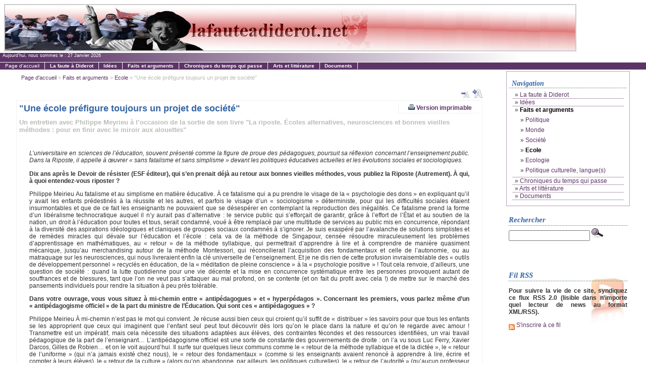

--- FILE ---
content_type: text/html; charset=utf-8
request_url: https://lafauteadiderot.net/Une-ecole-prefigure-toujours-un
body_size: 10522
content:
<!DOCTYPE html PUBLIC "-//W3C//DTD XHTML 1.0 Transitional//EN" "http://www.w3.org/TR/xhtml1/DTD/xhtml1-transitional.dtd">
<html xmlns="http://www.w3.org/1999/xhtml" dir="ltr" lang="fr">
<head>
  <title>lafauteadiderot.net</title>
  
  <meta http-equiv="Content-Type" content="text/html; charset=utf-8" />


<meta name="generator" content="SPIP 3.2.19 [23453]" />


<link rel="shortcut icon" href="squelettes/favicon.ico" />


<link rel="alternate" type="application/rss+xml" title="S'inscrire &agrave; ce fil" href="spip.php?page=backend" />


<link rel="stylesheet" href="squelettes/css/layout.css" type="text/css" media="all" />


<meta name="keywords" content="sommaire_edito ; sommaire_centre ; cote_edito ; invisible ; citations ; alaune ; archives ; page_visite ; texte_une ; actualite ; " />


<meta name="robots" content="index, follow" />
<meta name="revisit-after" content="8 days" />


<link rel="alternate" type="application/pdf" href="spip.php?page=article_pdf|parametre_url{id_article,}" />



<script type="text/javascript">
//--------------- LOCALIZEABLE GLOBALS---------------
var d=new Date();
monthname= new Array("Janvier","Février","Mars","Avril","Mai","Juin","Juillet","Août","Septembre","Octobre","Novembre","Décembre");
//Ensure correct for language. English is "January 1, 2004"
var TODAY = d.getDate() + " " + monthname[d.getMonth()] + " " + d.getFullYear();
//--------------- END LOCALIZEABLE   ---------------
</script>



<script type="text/javascript">/* <![CDATA[ */
var box_settings = {tt_img:true,sel_g:"#documents_portfolio a[type=\'image/jpeg\'],#documents_portfolio a[type=\'image/png\'],#documents_portfolio a[type=\'image/gif\']",sel_c:".mediabox",trans:"elastic",speed:"200",ssSpeed:"2500",maxW:"90%",maxH:"90%",minW:"400px",minH:"",opa:"0.9",str_ssStart:"Diaporama",str_ssStop:"Arrêter",str_cur:"{current}/{total}",str_prev:"Précédent",str_next:"Suivant",str_close:"Fermer",splash_url:""};
var box_settings_splash_width = "600px";
var box_settings_splash_height = "90%";
var box_settings_iframe = true;
/* ]]> */</script>
<!-- insert_head_css --><link rel="stylesheet" href="plugins-dist/mediabox/colorbox/black-striped/colorbox.css" type="text/css" media="all" /><link rel='stylesheet' type='text/css' media='all' href='plugins-dist/porte_plume/css/barre_outils.css?1686218348' />
<link rel='stylesheet' type='text/css' media='all' href='local/cache-css/cssdyn-css_barre_outils_icones_css-9173196a.css?1686218596' />
<link rel="stylesheet" type="text/css" href="plugins/socialtags/socialtags.css" media="all" />
<script src="prive/javascript/jquery.js?1686218349" type="text/javascript"></script>

<script src="prive/javascript/jquery-migrate-3.0.1.js?1686218349" type="text/javascript"></script>

<script src="prive/javascript/jquery.form.js?1686218349" type="text/javascript"></script>

<script src="prive/javascript/jquery.autosave.js?1686218349" type="text/javascript"></script>

<script src="prive/javascript/jquery.placeholder-label.js?1686218349" type="text/javascript"></script>

<script src="prive/javascript/ajaxCallback.js?1686218349" type="text/javascript"></script>

<script src="prive/javascript/js.cookie.js?1686218349" type="text/javascript"></script>

<script src="prive/javascript/jquery.cookie.js?1686218349" type="text/javascript"></script>
<!-- insert_head -->
	<script src="plugins-dist/mediabox/javascript/jquery.colorbox.js?1686218348" type="text/javascript"></script>
	<script src="plugins-dist/mediabox/javascript/spip.mediabox.js?1686218348" type="text/javascript"></script><script type='text/javascript' src='plugins-dist/porte_plume/javascript/jquery.markitup_pour_spip.js?1686218348'></script>
<script type='text/javascript' src='plugins-dist/porte_plume/javascript/jquery.previsu_spip.js?1686218348'></script>
<script type='text/javascript' src='local/cache-js/jsdyn-javascript_porte_plume_start_js-a72a7f57.js?1686218596'></script>
<script src='local/cache-js/jsdyn-socialtags_js-9d61440b.js?1686218596' type='text/javascript'></script></head>

<body>
  <a name="top"></a>

  
  <div id="mainsup">
    <a rel="start" href="http://lafauteadiderot.net/" title="Page d'accueil">
	
	<img class='spip_logo spip_logos' alt='lafauteadiderot.net' src="local/cache-vignettes/L1130xH90/siteon0-38e4a.jpg?1563794926" width='1130' height='90' />
		
		
	
	
</a>  </div>

  
  <div id="subheader">
    Aujourd'hui, nous sommes le : <script language="JavaScript" type="text/javascript">document.write(TODAY);</script>  </div>

  
  <div id="cadrmenu">
	<div class="menu">
		
		<ul>
			<li id="logo_main" ><a href="http://lafauteadiderot.net/">Page d'accueil<!--[if IE 7]><!--></a></li><!--<![endif]-->
				
					<li><a href="-La-faute-a-Diderot-"><b>La faute à Diderot</b><!--[if IE 7]><!--></a><!--<![endif]-->		
						
					</li>
				
					<li><a href="-Idees-"><b>Idées</b><!--[if IE 7]><!--></a><!--<![endif]-->		
						
								<ul class="right_side">
									
										<li><a href="-Philosophie-" >Philosophie, anthropologie...<!--[if IE 7]><!--></a><!--<![endif]-->
										</li>
									
										<li><a href="-Histoire-" >Histoire<!--[if IE 7]><!--></a><!--<![endif]-->
										</li>
									
										<li><a href="-Ecologie-economie-" >Ecologie, économie<!--[if IE 7]><!--></a><!--<![endif]-->
										</li>
									
		 						 </ul>
						
					</li>
				
					<li><a href="-Faits-et-arguments-"><b>Faits et arguments</b><!--[if IE 7]><!--></a><!--<![endif]-->		
						
								<ul class="right_side">
									
										<li><a href="-Politique-" >Politique<!--[if IE 7]><!--></a><!--<![endif]-->
										</li>
									
										<li><a href="-Monde-" >Monde<!--[if IE 7]><!--></a><!--<![endif]-->
										</li>
									
										<li><a href="-Societe-" >Société<!--[if IE 7]><!--></a><!--<![endif]-->
										</li>
									
										<li><a href="-Ecole-" >Ecole<!--[if IE 7]><!--></a><!--<![endif]-->
										</li>
									
										<li><a href="-Ecologie-" >Ecologie<!--[if IE 7]><!--></a><!--<![endif]-->
										</li>
									
										<li><a href="-Politique-culturelle-langues-" >Politique culturelle, langue(s)<!--[if IE 7]><!--></a><!--<![endif]-->
										</li>
									
		 						 </ul>
						
					</li>
				
					<li><a href="-Chroniques-du-temps-qui-passe-"><b>Chroniques du temps qui passe</b><!--[if IE 7]><!--></a><!--<![endif]-->		
						
					</li>
				
					<li><a href="-Arts-et-litterature-"><b>Arts et littérature</b><!--[if IE 7]><!--></a><!--<![endif]-->		
						
								<ul class="right_side">
									
										<li><a href="-Arts-" >Arts<!--[if IE 7]><!--></a><!--<![endif]-->
										</li>
									
										<li><a href="-Litterature-" >Littérature<!--[if IE 7]><!--></a><!--<![endif]-->
										</li>
									
										<li><a href="-Musique-et-chanson-" >Musique et chanson<!--[if IE 7]><!--></a><!--<![endif]-->
										</li>
									
										<li><a href="-Poesie-" >Poésie<!--[if IE 7]><!--></a><!--<![endif]-->
										</li>
									
										<li><a href="-Theatre-cinema-" >Théatre, cinéma<!--[if IE 7]><!--></a><!--<![endif]-->
										</li>
									
		 						 </ul>
						
					</li>
				
					<li><a href="-Documents-"><b>Documents</b><!--[if IE 7]><!--></a><!--<![endif]-->		
						
					</li>
				
		</ul>
		
	</div>
</div>
  
  <div id="main">
    <div id="maincontent">        
      <div id="contenu_article">
        
        <div id="hierarchie">
          <a href="http://lafauteadiderot.net/">Page d'accueil</a>

          
            &#187; <a href="-Faits-et-arguments-" >Faits et arguments</a>
          
            &#187; <a href="-Ecole-" >Ecole</a>
          
           &#187; "Une école préfigure toujours un projet de société"
        </div>

        <div id="taille" align="right"> 
          <a href="#" onClick="changerTaille(-0.1); return false;">
            <img src="squelettes/images/icone_petit.png" alt="Réduire la police" title="Réduire la police" border="0">
          </a>
          <a href="#" onClick="changerTaille(0.1); return false;">
            <img src="squelettes/images/icone_grand.png" alt="Agrandir la police" title="Agrandir la police" border="0">
          </a>
        </div>           

        
        <div class="contautre" id="cadrarticle">
          <div class="detail">
            <div id="socialtags"></div>

            <div id="imprimir">
              <script type="text/javascript">
	/*
	Open Centered Popup Window Script-
	 DHTMLShock (www.dhtmlshock.com)
	To add more shock to your site, visit www.DHTMLShock.com
	*/
	function centrarVentana(theURL,winName,features, myWidth, myHeight, isCenter) { //v3.0
		if(window.screen)if(isCenter)if(isCenter=="true"){
		var myLeft = (screen.width-myWidth)/2;
		var myTop = (screen.height-myHeight)/2;
		features+=(features!='')?',':'';
		features+=',left='+myLeft+',top='+myTop;
	}
	window.open(theURL,winName,features+((features!='')?',':'')+'width='+myWidth+',height='+myHeight);
	}
</script><a href="javascript:;" onclick="centrarVentana('spip.php?page=imprimir_articulo&amp;id_article=1494','Imprimir_documento','scrollbars=yes,resizable=yes','700','470','true')" title="Version imprimable de cet article" style="border:none"><img src="plugins/imprimir_documento/impresora.gif" style="border:none" alt="Version imprimable de cet article" /> Version imprimable</a>
            </div>
          </div>

          
          <div class="titrearticle">
            "Une école préfigure toujours un projet de société"
            <br class="nettoyeur" />
          </div>
          <div class="soustitrearticle">Un entretien avec Philippe Meyrieu à l&#8217;occasion de la sortie de son livre "La riposte. Écoles alternatives, neurosciences et bonnes vieilles méthodes&nbsp;: pour en finir avec le miroir aux alouettes"</div>

          

          
        
          <div class="textearticle">
            <p><i>L’universitaire en sciences de l’éducation, souvent présenté comme la figure de proue des pédagogues, poursuit sa réflexion concernant l’enseignement public. Dans la Riposte, il appelle à œuvrer &#171;&nbsp;sans fatalisme et sans simplisme&nbsp;&#187; devant les politiques éducatives actuelles et les évolutions sociales et sociologiques.</i></p>
<p><strong>Dix ans après le Devoir de résister (ESF éditeur), qui s’en prenait déjà au retour aux bonnes vieilles méthodes, vous publiez la Riposte (Autrement). À qui, à quoi entendez-vous riposter&nbsp;?<br class='autobr' />
</strong></p>
<p>Philippe Meirieu Au fatalisme et au simplisme en matière éducative. À ce fatalisme qui a pu prendre le visage de la &#171;&nbsp;psychologie des dons&nbsp;&#187; en expliquant qu’il y avait les enfants prédestinés à la réussite et les autres, et parfois le visage d’un &#171;&nbsp;sociologisme&nbsp;&#187; déterministe, pour qui les difficultés sociales étaient insurmontables et que de ce fait les enseignants ne pouvaient que se désespérer en contemplant la reproduction des inégalités. Ce fatalisme prend la forme d’un libéralisme technocratique auquel il n’y aurait pas d’alternative&nbsp;: le service public qui s’efforçait de garantir, grâce à l’effort de l’État et au soutien de la nation, un droit à l’éducation pour toutes et tous, serait condamné, voué à être remplacé par une multitude de services au public mis en concurrence, répondant à la diversité des aspirations idéologiques et claniques de groupes sociaux condamnés à s’ignorer. Je suis exaspéré par l’avalanche de solutions simplistes et de remèdes miracles qui dévale sur l’éducation et l’école&nbsp;: cela va de la méthode de Singapour, censée résoudre miraculeusement les problèmes d’apprentissage en mathématiques, au &#171;&nbsp;retour&nbsp;&#187; de la méthode syllabique, qui permettrait d’apprendre à lire et à comprendre de manière quasiment mécanique, jusqu’au merchandising autour de la méthode Montessori, qui réconcilierait l’acquisition des fondamentaux et celle de l’autonomie, ou au matraquage sur les neurosciences, qui nous livreraient enfin la clé universelle de l’enseignement. Et je ne dis rien de cette profusion invraisemblable des &#171;&nbsp;outils de développement personnel&nbsp;&#187; recyclés en éducation, de la &#171;&nbsp;méditation de pleine conscience&nbsp;&#187; à la &#171;&nbsp;psychologie positive&nbsp;&#187;&nbsp;! Tout cela renvoie, d’ailleurs, une question de société&nbsp;: quand la lutte quotidienne pour une vie décente et la mise en concurrence systématique entre les personnes provoquent autant de souffrances et de blessures, tant que l’on ne veut pas s’attaquer au mal profond, on se contente (et on fait du profit avec cela&nbsp;!) de mettre sur le marché des pansements individuels pour rendre la situation à peu près tolérable.</p>
<p><strong>Dans votre ouvrage, vous vous situez à mi-chemin entre &#171;&nbsp;antipédagogues&nbsp;&#187; et &#171;&nbsp;hyperpédagos&nbsp;&#187;. Concernant les premiers, vous parlez même d’un &#171;&nbsp;antipédagogisme officiel&nbsp;&#187; de la part du ministre de l’Éducation. Qui sont ces &#171;&nbsp;antipédagogues&nbsp;&#187;&nbsp;?<br class='autobr' />
</strong></p>
<p>Philippe Meirieu À mi-chemin n’est pas le mot qui convient. Je récuse aussi bien ceux qui croient qu’il suffit de &#171;&nbsp;distribuer&nbsp;&#187; les savoirs pour que tous les enfants se les approprient que ceux qui imaginent que l’enfant seul peut tout découvrir dès lors qu’on le place dans la nature et qu’on le regarde avec amour&nbsp;! Transmettre est un impératif, mais cela nécessite des situations adaptées aux élèves, des contraintes fécondes et des ressources identifiées, un vrai travail pédagogique de la part de l’enseignant… L’antipédagogisme officiel est une sorte de constante des gouvernements de droite&nbsp;: on l’a vu sous Luc Ferry, Xavier Darcos, Gilles de Robien… et on le voit aujourd’hui. Il surfe sur quelques lieux communs comme le &#171;&nbsp;retour de la méthode syllabique et de la dictée&nbsp;&#187;, le &#171;&nbsp;retour de l’uniforme&nbsp;&#187; (qui n’a jamais existé chez nous), le &#171;&nbsp;retour des fondamentaux&nbsp;&#187; (comme si les enseignants avaient renoncé à apprendre à lire, écrire et compter à leurs élèves), le &#171;&nbsp;retour de la culture&nbsp;&#187; (alors qu’on abandonne, par ailleurs, les politiques culturelles), le &#171;&nbsp;retour de l’autorité&nbsp;&#187; (qu’aucun professeur n’a jamais voulu abandonner et pour laquelle il voudrait bien être formé). Tout cela constitue une sorte de nébuleuse idéologique dans l’air du temps qui disqualifie la pédagogie, caricaturée sous le nom de &#171;&nbsp;pédagogisme&nbsp;&#187; et évacue toute une tradition qui, de Pestalozzi à Makarenko, de Korczak à Freinet, de Paulo Freire à Fernand Oury, a travaillé sur les moyens de transmettre et émanciper en même temps. Cette tradition est ignorée et je suis convaincu que cela contribue à désarmer les enseignants et à laisser se développer des pratiques génératrices d’inégalités, voire de violences.</p>
<p><strong>Avez-vous été sollicité pour faire partie du Conseil scientifique de l’éducation mis en place par Jean-Michel Blanquer&nbsp;?</strong></p>
<p>Philippe Meirieu Non, bien sûr. Le débat démocratique sur l’éducation n’a pas véritablement droit de cité. Le ministre ne débat jamais avec le moindre contradicteur, il ne donne que des interviews. À cet égard, ses prédécesseurs comme Xavier Darcos étaient bien plus ouverts. Non seulement ils prenaient parfois le risque de la contradiction, mais ils s’entouraient aussi d’avis venant d’horizons divers. Le Conseil scientifique actuel me semble très fortement connoté neurosciences, et encore, une certaine tendance des neurosciences. Il y a un nouveau scientisme qui croit pouvoir dicter les pratiques à partir des seules connaissances scientifiques empruntées à un champ donné… Attitude qui est tout sauf scientifique&nbsp;!</p>
<p><strong>Selon vous, la rationalité technocratique aboutirait à creuser les inégalités. En quoi le paradigme de l’efficacité avancé par le ministre est-il illusoire et dangereux&nbsp;?</strong></p>
<p>Philippe Meirieu L’efficacité en soi, cela n’existe pas. On est toujours efficace &#171;&nbsp;pour&nbsp;&#187; ou &#171;&nbsp;à&nbsp;&#187; quelque chose. Le paradigme actuel renvoie à une conception étriquée et utilitariste de l’efficacité. Il évalue les apprentissages de base de manière standardisée sans s’intéresser à ce qui fait sens pour l’élève, à son rapport au savoir et son entrée dans la culture. Or, on connaît bien le phénomène que les Anglo-Saxons nomment Teaching to the test&nbsp;: les enseignants ne forment plus qu’à ce qui sera évalué. Les élèves à l’environnement linguistique et culturel défavorisé sont cantonnés à des savoirs de base dont ils ne comprennent pas les enjeux.</p>
<p><strong>Contre les hyperpédagos, vous critiquez une sorte de spontanéisme ou de consumérisme éducatif, conséquence de l’individualisme qui ferait de l’enfant un projet familial.</strong></p>
<p>Philippe Meirieu Les hyperpédagos peuvent apparaître très minoritaires. Ils le sont statistiquement&nbsp;: les écoles alternatives ne scolarisent que peu d’élèves, mais leurs effectifs croissent de plus de 15&nbsp;% par an depuis quatre ans, et de plus en plus de parents disent que, s’ils en avaient la possibilité, ils mettraient leurs enfants dans ces écoles. Certes, le phénomène est lié à la montée de l’individualisme, à la fascination pour l’entre-soi et à la volonté d’échapper à la mixité sociale et idéologique. Mais on ne peut pas complètement exonérer l’éducation nationale de toute responsabilité&nbsp;: il est vrai qu’elle peine à se montrer attentive aux besoins de tous les enfants et reste très méfiante à l’égard des pédagogies coopératives.</p>
<p><strong>Vous évoquez une complicité objective entre antipédagos et hyperpédagos, tous allant à l’encontre de l’école publique et populaire…</strong></p>
<p>Philippe Meirieu Oui, les premiers privatisent l’école publique par leur élitisme, les seconds se réfugient dans des écoles privées pour rester entre eux. Les premiers veulent promouvoir l’homogénéité intellectuelle, les seconds veulent promouvoir l’homogénéité idéologique. Mais ces deux formes d’homogénéité sont, l’une et l’autre, très largement sociales.</p>
<p><strong>Qui sont alors les pédagogues&nbsp;? Au-delà d’enseignants isolés, pensez-vous aux enseignants du mouvement Freinet, du GFEN&nbsp;?</strong></p>
<p>Philippe Meirieu Oui, bien sûr. Il y a de remarquables pédagogues dans l’enseignement public, dans les mouvements pédagogiques et au-delà. Ce sont ceux qui rejettent le fatalisme et le simplisme, et qui, face à des difficultés sociales considérables et à une hiérarchie souvent inquiète dès que quelqu’un &#171;&nbsp;sort des clous&nbsp;&#187;, mettent en place des pédagogies exigeantes avec des contenus culturels ambitieux, avec l’implication de chacun et des règles nécessaires au &#171;&nbsp;faire ensemble&nbsp;&#187;, avec l’implication des élèves dans des dispositifs d’entraide et avec une évaluation, non qui &#171;&nbsp;nous fait entrer en concurrence avec les autres, mais qui permet de devenir meilleur que soi-même&nbsp;&#187;, comme le disait Albert Jacquard.</p>
<p><strong>Que pensez-vous de la politique éducative du gouvernement, notamment de la mesure phare, le dispositif &#171;&nbsp;100&nbsp;% de réussite&nbsp;&#187;, qui consiste à dédoubler des classes de CP et de CE1&nbsp;?</strong></p>
<p>Philippe Meirieu Nul ne peut contester l’intérêt de baisser les effectifs dans les classes qui scolarisent les élèves le plus en difficulté. Mais beaucoup d’élèves en grande difficulté ne sont pas en REP+. De plus, on a dédoublé les classes en brisant presque complètement le dispositif &#171;&nbsp;Plus de maîtres que de classes&nbsp;&#187;, qui était très prometteur et n’a pas été évalué. On l’a fait à moyens presque constants, alors que notre enseignement primaire est très largement sous-doté. Bref, &#171;&nbsp;donner plus et mieux à ceux qui ont moins&nbsp;&#187;, ça reste encore devant nous.</p>
<p><strong>Vous plaidez pour une école de la décélération, de l’attention, une école inclusive soucieuse d’hétérogénéité, du plaisir d’apprendre, une école de la coopération qui apprendrait à chacun à devenir meilleur que lui-même, avec les autres.</strong></p>
<p>Philippe Meirieu Oui, ce sont de vrais objectifs, essentiels pour l’école de la République. Ces objectifs s’incarnent, certes, dans des apprentissages disciplinaires précis, mais il ne faut pas que ces derniers oublient qu’ils sont au service du développement de l’intelligence et de la socialité. On a trop tendance à se fixer sur des compétences techniques évaluables de manière chiffrée et à oublier les responsabilités de l’éducation en matière de formation d’un sujet qui &#171;&nbsp;ose penser par lui-même&nbsp;&#187;. Quant au plaisir d’apprendre, ce n’est pas un élément anecdotique, loin de là&nbsp;: si nous ne savons pas réconcilier tous les élèves avec le plaisir d’apprendre et la joie de comprendre, nous réservons l’accès aux connaissances à ceux qui ont découvert ce plaisir et cette joie dans leur environnement.</p>
<p><strong>Cela signifie-t-il que rendre un sens à l’école est inévitablement un projet politique&nbsp;?</strong></p>
<p>Philippe Meirieu Bien sûr&nbsp;! L’école n’est pas un lieu politique au sens où elle ne scolarise pas des citoyens mais forme à la citoyenneté. En revanche, un système scolaire est toujours, par ce qu’il enseigne et sa manière de fonctionner, un système politique. Ce qui importe d’ailleurs, dans ce domaine, c’est moins ce qu’il affiche que ce qu’il met en pratique, comment il incarne la liberté (tous les élèves sont-ils vraiment &#171;&nbsp;libres&nbsp;&#187; d’aller en classes prépas&nbsp;?), l’égalité (le baccalauréat professionnel est-il vraiment &#171;&nbsp;à égale dignité&nbsp;&#187; avec le baccalauréat général&nbsp;?) et la fraternité (comment faisons-nous vivre au quotidien la découverte de la différence qui enrichit&nbsp;?). Une école préfigure toujours un projet de société&nbsp;: elle est &#171;&nbsp;prépolitique&nbsp;&#187;, mais surtout pas apolitique.</p>
<p><strong>Que pensez-vous de l’actualité des mouvements sociaux atypiques en cours&nbsp;?<br class='autobr' />
</strong></p>
<p>Philippe Meirieu Les mouvements populaires en cours témoignent d’un immense déficit de justice et de reconnaissance sociales. Ils disent aussi la difficulté de construire du bien commun par la seule juxtaposition des intérêts individuels. En toute logique, ils appelleraient une refondation de l’école de la République autour de ses vraies valeurs, articulée à une vision de la société réellement fraternelle, avec un accès aux droits fondamentaux. Là, comme dans bien des domaines, on ne peut plus se contenter de gérer et de boucher les fissures de temps en temps. Il faut imaginer une véritable alternative au processus de distillation fractionnée qui domine aujourd’hui.</p>
<p><strong>Entretien réalisé par Nicolas Mathey paru dans l’Humanité du 18 janvier 2019.</strong></p>
<p><strong>La riposte. Écoles alternatives, neurosciences et bonnes vieilles méthodes&nbsp;: pour en finir avec le miroir aux alouettes. Philippe Meirieu. Editions Autrement.<br class='autobr' />
</strong></p>
          </div>

          
          
          
        </div>

        <br class="nettoyeur" />    

        
        

        
        

                    
        <div class="contautre">
          <a href="#forum" name="forum"></a>
          
                  </div>
        

      </div>

      
      <div id="navigation_article">
        
        <div id="encartcentrale">        
          <div id="col_droite_article"> 
            
            <div class="rubriques">
	<h2 class="menu-titre">Navigation</h2>
	<ul>
	
		<li class="borderline_rubrique">
			&#187; <a href="-La-faute-a-Diderot-">La faute à Diderot</a>
			
		</li>
	
		<li class="borderline_rubrique">
			&#187; <a href="-Idees-">Idées</a>
						
				
					
					
					
				
					
					
					
				
					
					
					
							
			
		</li>
	
		<li class="borderline_rubrique">
			&#187; <a href="-Faits-et-arguments-" class="on">Faits et arguments</a>
						
				
					
					 
					<ul><li>&#187; <a href="-Politique-">Politique</a>
						
					</li></ul>
					
					
				
					
					 
					<ul><li>&#187; <a href="-Monde-">Monde</a>
						
					</li></ul>
					
					
				
					
					 
					<ul><li>&#187; <a href="-Societe-">Société</a>
						
					</li></ul>
					
					
				
					
					 
					<ul><li>&#187; <a href="-Ecole-" class="on">Ecole</a>
						
					</li></ul>
					
					
				
					
					 
					<ul><li>&#187; <a href="-Ecologie-">Ecologie</a>
						
					</li></ul>
					
					
				
					
					 
					<ul><li>&#187; <a href="-Politique-culturelle-langues-">Politique culturelle, langue(s)</a>
						
					</li></ul>
					
					
							
			
		</li>
	
		<li class="borderline_rubrique">
			&#187; <a href="-Chroniques-du-temps-qui-passe-">Chroniques du temps qui passe</a>
			
		</li>
	
		<li class="borderline_rubrique">
			&#187; <a href="-Arts-et-litterature-">Arts et littérature</a>
						
				
					
					
					
				
					
					
					
				
					
					
					
				
					
					
					
				
					
					
					
							
			
		</li>
	
		<li class="borderline_rubrique">
			&#187; <a href="-Documents-">Documents</a>
			
		</li>
	
	</ul>
</div> 

            <div class="contautre">
              <h2>Rechercher</h2>
              <div class="recherche">
	<form action="http://lafauteadiderot.net/spip.php?page=recherche" method="get"><div>

<input name='page' value='recherche' type='hidden' />
	
	
	<input type="text" class="text" size="18" name="recherche" id="recherche" accesskey="4" />
	<input type="image" src="squelettes/images/rechercher.png" class="bouton" value="Rechercher" />
</div>
</form>
</div>            </div>
                
                  
            
            <div class="syndic">
	<h2>Fil RSS</h2>
	<p><b>Pour suivre la vie de ce site, syndiquez ce flux RSS&nbsp;2.0 (lisible dans n'importe quel lecteur de news au format XML/RSS).</b></p>
	<p><a href="spip.php?page=backend" rel="alternate" type="application/rss+xml" title="S'inscrire &agrave; ce fil" ><img src="squelettes/images/feed.gif" alt="S'inscrire &agrave; ce fil" align="middle" /> S'inscrire &agrave; ce fil</a></p>
</div>          </div>
        </div>
        
      </div>
      

    </div>
  </div>
  

  
  <div id="pied"><ul>
	<li>Copyright &copy; 2008 - 2026 lafauteadiderot.net</li>
	<li><a href="#top">Haut de page</a></li>
	<li><a href="http://lafauteadiderot.net">Page d'accueil</a></li>
	<li><a href="http://lafauteadiderot.net/spip.php?page=plan">Plan du site</a></li>
	<li><a href="http://lafauteadiderot.net/ecrire">Espace Administration</a></li>
	<li>Site r&eacute;alis&eacute; avec <a href="http://www.spip.net/fr">SPIP</a></li>
</ul>
</div>
<br class="nettoyeur" />
  <script language="javascript" type="text/javascript">
  t = 1;

  function changerTaille(modif) {
    t = t + modif;
    document.getElementsByTagName("table")[0].style.fontSize = t + "em";
    document.cookie = "size = " + t + ";";
  }
  </script>
</body>
</html>

